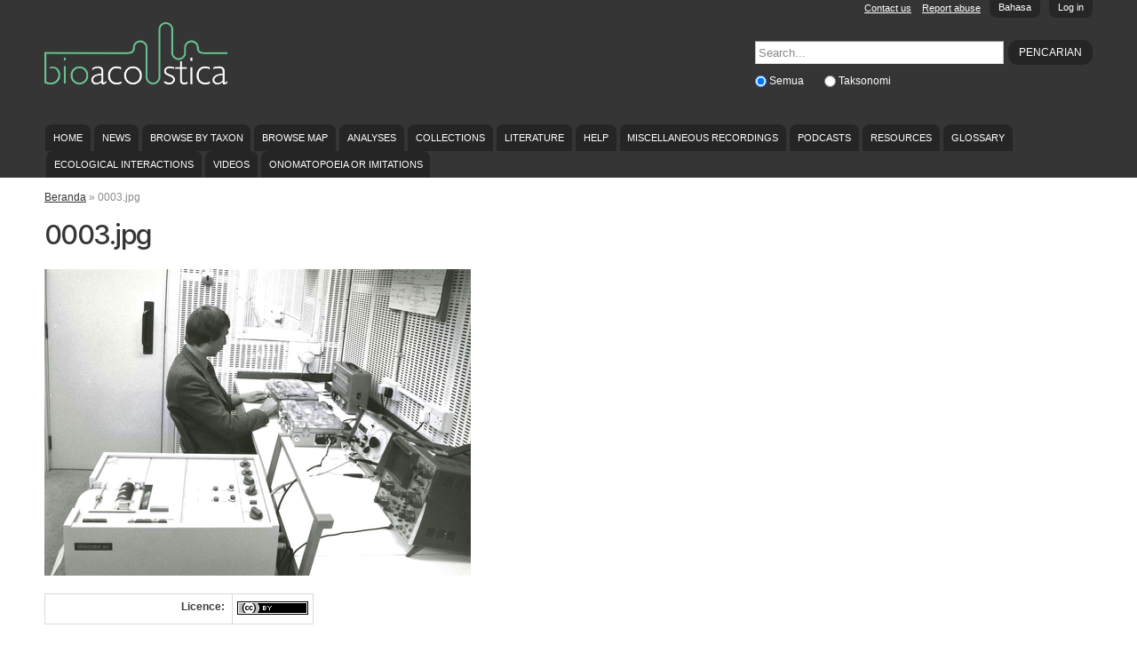

--- FILE ---
content_type: text/html; charset=utf-8
request_url: https://bio.acousti.ca/id/file/4864
body_size: 42209
content:
<!DOCTYPE html PUBLIC "-//W3C//DTD HTML+RDFa 1.1//EN">
<html lang="id" dir="ltr" version="HTML+RDFa 1.1"
  xmlns:content="http://purl.org/rss/1.0/modules/content/"
  xmlns:dc="http://purl.org/dc/terms/"
  xmlns:foaf="http://xmlns.com/foaf/0.1/"
  xmlns:og="http://ogp.me/ns#"
  xmlns:rdfs="http://www.w3.org/2000/01/rdf-schema#"
  xmlns:sioc="http://rdfs.org/sioc/ns#"
  xmlns:sioct="http://rdfs.org/sioc/types#"
  xmlns:skos="http://www.w3.org/2004/02/skos/core#"
  xmlns:xsd="http://www.w3.org/2001/XMLSchema#">
<head profile="http://www.w3.org/1999/xhtml/vocab">
  <!--[if IE]><![endif]-->
<!--[if IE]><meta http-equiv="X-UA-Compatible" content="IE=edge,chrome=1" />
<![endif]--><meta http-equiv="Content-Type" content="text/html; charset=utf-8" />
<meta name="Generator" content="Drupal 7 (http://drupal.org)" />
<link rel="canonical" href="/id/file/4864" />
<link rel="shortlink" href="/id/file/4864" />
<link href="https://bio.acousti.ca/zh-hans/file/4864" rel="alternate" hreflang="zh-hans" />
<link href="https://bio.acousti.ca/zh-hant/file/4864" rel="alternate" hreflang="zh-hant" />
<link href="https://bio.acousti.ca/da/file/4864" rel="alternate" hreflang="da" />
<link href="https://bio.acousti.ca/nl/file/4864" rel="alternate" hreflang="nl" />
<link href="https://bio.acousti.ca/file/4864" rel="alternate" hreflang="en" />
<link href="https://bio.acousti.ca/fi/file/4864" rel="alternate" hreflang="fi" />
<link href="https://bio.acousti.ca/fr/file/4864" rel="alternate" hreflang="fr" />
<link href="https://bio.acousti.ca/de/file/4864" rel="alternate" hreflang="de" />
<link href="https://bio.acousti.ca/id/file/4864" rel="alternate" hreflang="id" />
<link href="https://bio.acousti.ca/it/file/4864" rel="alternate" hreflang="it" />
<link href="https://bio.acousti.ca/ja/file/4864" rel="alternate" hreflang="ja" />
<link href="https://bio.acousti.ca/nn/file/4864" rel="alternate" hreflang="nn" />
<link href="https://bio.acousti.ca/pt-pt/file/4864" rel="alternate" hreflang="pt-pt" />
<link href="https://bio.acousti.ca/es/file/4864" rel="alternate" hreflang="es" />
<link href="https://bio.acousti.ca/sv/file/4864" rel="alternate" hreflang="sv" />
<link href="https://bio.acousti.ca/uk/file/4864" rel="alternate" hreflang="uk" />
<link rel="shortcut icon" href="https://bio.acousti.ca/sites/all/themes/scratchpads/favicon.ico" type="image/vnd.microsoft.icon" />
<meta name="viewport" content="width=device-width, initial-scale=1, maximum-scale=1, minimum-scale=1, user-scalable=no" />
  <title>0003.jpg | BioAcoustica</title>
  <style type="text/css" media="all">
@import url("/modules/system/system.base.css?rfse1n");
@import url("/modules/system/system.menus.css?rfse1n");
@import url("/modules/system/system.messages.css?rfse1n");
@import url("/modules/system/system.theme.css?rfse1n");
</style>
<style type="text/css" media="all">
@import url("/sites/all/libraries/mediaelement/build/mediaelementplayer.min.css?rfse1n");
@import url("/sites/all/modules/contrib/jquery_update/replace/ui/themes/base/minified/jquery.ui.core.min.css?rfse1n");
@import url("/sites/all/modules/contrib/jquery_update/replace/ui/themes/base/minified/jquery.ui.theme.min.css?rfse1n");
@import url("/modules/overlay/overlay-parent.css?rfse1n");
</style>
<style type="text/css" media="all">
@import url("/sites/all/modules/contrib/comment_notify/comment_notify.css?rfse1n");
@import url("/sites/all/modules/contrib/simplenews/simplenews.css?rfse1n");
@import url("/modules/aggregator/aggregator.css?rfse1n");
@import url("/modules/comment/comment.css?rfse1n");
@import url("/sites/all/modules/contrib/date/date_api/date.css?rfse1n");
@import url("/sites/all/modules/custom/entityfilter/ckeditor/entityfilter.css?rfse1n");
@import url("/sites/all/modules/custom/field_quick_delete/theme/field.css?rfse1n");
@import url("/modules/node/node.css?rfse1n");
@import url("/sites/all/modules/custom/remote_issue_tab/css/remote_issue_tab.css?rfse1n");
@import url("/sites/all/modules/custom/scratchpads/scratchpads_show_taxa_revisions/css/scratchpads_show_taxa_revisions.css?rfse1n");
@import url("/modules/search/search.css?rfse1n");
@import url("/sites/all/modules/custom/spm/css/spm.css?rfse1n");
@import url("/sites/all/modules/custom/twitter_filter/css/twitter_filter.css?rfse1n");
@import url("/sites/all/modules/custom/twitterscript/css/twitterscript.css?rfse1n");
@import url("/modules/user/user.css?rfse1n");
@import url("/sites/all/modules/contrib/views/css/views.css?rfse1n");
</style>
<style type="text/css" media="all">
@import url("/sites/all/modules/contrib/ckeditor/ckeditor.css?rfse1n");
@import url("/sites/all/modules/contrib/colorbox/styles/default/colorbox_default_style.css?rfse1n");
@import url("/sites/all/modules/contrib/ctools/css/ctools.css?rfse1n");
@import url("/sites/all/modules/contrib/lexicon/css/lexicon.css?rfse1n");
@import url("/sites/all/modules/contrib/ctools/css/modal.css?rfse1n");
@import url("/sites/all/modules/contrib/modal_forms/css/modal_forms_popup.css?rfse1n");
@import url("/sites/all/modules/contrib/biblio/biblio.css?rfse1n");
@import url("/modules/openid/openid.css?rfse1n");
@import url("/sites/default/files/spamicide/feed_me.css?rfse1n");
@import url("/sites/all/modules/custom/scratchpads/scratchpads_search_block/css/scratchpads_search_block.css?rfse1n");
</style>

<!--[if (lt IE 9)]>
<style type="text/css" media="all">
@import url("/sites/all/themes/scratchpads/css/ie8.css?rfse1n");
</style>
<![endif]-->
<style type="text/css" media="all">
@import url("/sites/default/files/css/css_tcVOMdlRmJTsBkm7ZJABjZ3Oct1H-tB7QsRkmUkgNco.css?rfse1n");
</style>
<style type="text/css" media="all">
@import url("/sites/all/themes/scratchpads/css/tabs.css?rfse1n");
@import url("/sites/all/themes/scratchpads/css/sites.css?rfse1n");
</style>
<style type="text/css" media="all">
@import url("/sites/all/themes/omega/alpha/css/alpha-reset.css?rfse1n");
@import url("/sites/all/themes/omega/alpha/css/alpha-mobile.css?rfse1n");
@import url("/sites/all/themes/omega/alpha/css/alpha-alpha.css?rfse1n");
@import url("/sites/all/themes/omega/omega/css/formalize.css?rfse1n");
@import url("/sites/all/themes/omega/omega/css/omega-text.css?rfse1n");
@import url("/sites/all/themes/omega/omega/css/omega-branding.css?rfse1n");
@import url("/sites/all/themes/omega/omega/css/omega-menu.css?rfse1n");
@import url("/sites/all/themes/omega/omega/css/omega-forms.css?rfse1n");
@import url("/sites/all/themes/scratchpads/css/global.css?rfse1n");
</style>

<!--[if (lt IE 9)&(!IEMobile)]>
<style type="text/css" media="all">
@import url("/sites/all/themes/scratchpads/css/scratchpads-alpha-default.css?rfse1n");
@import url("/sites/all/themes/scratchpads/css/scratchpads-alpha-default-normal.css?rfse1n");
@import url("/sites/all/themes/omega/alpha/css/grid/alpha_default/normal/alpha-default-normal-12.css?rfse1n");
</style>
<![endif]-->

<!--[if gte IE 9]><!-->
<style type="text/css" media="all and (min-width: 740px) and (min-device-width: 740px), (max-device-width: 800px) and (min-width: 740px) and (orientation:landscape)">
@import url("/sites/all/themes/scratchpads/css/scratchpads-alpha-default.css?rfse1n");
@import url("/sites/all/themes/scratchpads/css/scratchpads-alpha-default-narrow.css?rfse1n");
@import url("/sites/all/themes/omega/alpha/css/grid/alpha_default/narrow/alpha-default-narrow-12.css?rfse1n");
</style>
<!--<![endif]-->

<!--[if gte IE 9]><!-->
<style type="text/css" media="all and (min-width: 980px) and (min-device-width: 980px), all and (max-device-width: 1024px) and (min-width: 1024px) and (orientation:landscape)">
@import url("/sites/all/themes/scratchpads/css/scratchpads-alpha-default.css?rfse1n");
@import url("/sites/all/themes/scratchpads/css/scratchpads-alpha-default-normal.css?rfse1n");
@import url("/sites/all/themes/omega/alpha/css/grid/alpha_default/normal/alpha-default-normal-12.css?rfse1n");
</style>
<!--<![endif]-->

<!--[if gte IE 9]><!-->
<style type="text/css" media="all and (min-width: 1220px)">
@import url("/sites/all/themes/scratchpads/css/scratchpads-alpha-default.css?rfse1n");
@import url("/sites/all/themes/scratchpads/css/scratchpads-alpha-default-wide.css?rfse1n");
@import url("/sites/all/themes/omega/alpha/css/grid/alpha_default/wide/alpha-default-wide-12.css?rfse1n");
</style>
<!--<![endif]-->
  <script type="text/javascript" src="/sites/all/modules/contrib/jquery_update/replace/jquery/1.8/jquery.min.js?v=1.8.3"></script>
<script type="text/javascript" src="/misc/jquery-extend-3.4.0.js?v=1.8.3"></script>
<script type="text/javascript" src="/misc/jquery-html-prefilter-3.5.0-backport.js?v=1.8.3"></script>
<script type="text/javascript" src="/misc/jquery.once.js?v=1.2"></script>
<script type="text/javascript" src="/misc/drupal.js?rfse1n"></script>
<script type="text/javascript">
<!--//--><![CDATA[//><!--
jQuery.extend(Drupal.settings, {"basePath":"\/","pathPrefix":"id\/","ajaxPageState":{"theme":"scratchpads","theme_token":"N0uQTGgC9pKzqKLcTBkbLqu_wZdDpPHyx8OCYs593r4","jquery_version":"1.8","js":{"sites\/all\/modules\/contrib\/jquery_update\/replace\/jquery\/1.8\/jquery.min.js":1,"misc\/jquery-extend-3.4.0.js":1,"misc\/jquery-html-prefilter-3.5.0-backport.js":1,"misc\/jquery.once.js":1,"misc\/drupal.js":1,"sites\/all\/modules\/contrib\/jquery_update\/replace\/ui\/ui\/minified\/jquery.ui.core.min.js":1,"sites\/all\/libraries\/mediaelement\/build\/mediaelement-and-player.min.js":1,"sites\/all\/modules\/contrib\/jquery_update\/replace\/ui\/external\/jquery.cookie.js":1,"sites\/all\/modules\/contrib\/jquery_update\/replace\/misc\/jquery.form.min.js":1,"misc\/jquery.ba-bbq.js":1,"modules\/overlay\/overlay-parent.js":1,"misc\/ajax.js":1,"sites\/all\/modules\/contrib\/jquery_update\/js\/jquery_update.js":1,"sites\/all\/modules\/contrib\/comment_notify\/comment_notify.js":1,"sites\/all\/modules\/custom\/noclickety\/noclickety.js":1,"sites\/all\/modules\/custom\/scratchpads\/scratchpads_contact\/js\/scratchpads_contact.js":1,"sites\/all\/modules\/custom\/scratchpads\/scratchpads_file_colorboxed\/js\/scratchpads_file_colorboxed.js":1,"sites\/all\/modules\/custom\/scratchpads\/scratchpads_issues_block\/js\/scratchpads_issues_block.js":1,"sites\/all\/modules\/custom\/spm\/js\/spm_config.js":1,"sites\/all\/modules\/custom\/twitterscript\/js\/twitterscript.js":1,"public:\/\/languages\/id_9AE3DvCo_r9KQVulzxnLDVCLH75pDL4-3gyaIhKnRzY.js":1,"sites\/all\/libraries\/colorbox\/colorbox\/jquery.colorbox-min.js":1,"sites\/all\/modules\/contrib\/colorbox\/js\/colorbox.js":1,"sites\/all\/modules\/contrib\/colorbox\/styles\/default\/colorbox_default_style.js":1,"sites\/all\/modules\/contrib\/mediaelement\/mediaelement.js":1,"misc\/progress.js":1,"sites\/all\/modules\/contrib\/ctools\/js\/modal.js":1,"sites\/all\/modules\/contrib\/modal_forms\/js\/modal_forms_popup.js":1,"sites\/all\/modules\/custom\/scratchpads\/scratchpads_citethispage\/js\/pagestate.js":1,"sites\/all\/modules\/contrib\/google_analytics\/googleanalytics.js":1,"0":1,"sites\/all\/modules\/contrib\/antibot\/js\/antibot.js":1,"modules\/openid\/openid.js":1,"misc\/autocomplete.js":1,"sites\/all\/modules\/custom\/scratchpads\/scratchpads_search_block\/js\/scratchpads_search_block.js":1,"sites\/all\/modules\/contrib\/field_group\/field_group.js":1,"sites\/all\/themes\/scratchpads\/js\/scratchpads.js":1,"sites\/all\/themes\/omega\/omega\/js\/jquery.formalize.js":1,"sites\/all\/themes\/omega\/omega\/js\/omega-mediaqueries.js":1},"css":{"modules\/system\/system.base.css":1,"modules\/system\/system.menus.css":1,"modules\/system\/system.messages.css":1,"modules\/system\/system.theme.css":1,"sites\/all\/libraries\/mediaelement\/build\/mediaelementplayer.min.css":1,"misc\/ui\/jquery.ui.core.css":1,"misc\/ui\/jquery.ui.theme.css":1,"modules\/overlay\/overlay-parent.css":1,"sites\/all\/modules\/contrib\/comment_notify\/comment_notify.css":1,"sites\/all\/modules\/contrib\/simplenews\/simplenews.css":1,"modules\/aggregator\/aggregator.css":1,"modules\/comment\/comment.css":1,"sites\/all\/modules\/contrib\/date\/date_api\/date.css":1,"sites\/all\/modules\/custom\/entityfilter\/ckeditor\/entityfilter.css":1,"sites\/all\/modules\/custom\/field_quick_delete\/theme\/field.css":1,"modules\/node\/node.css":1,"sites\/all\/modules\/custom\/remote_issue_tab\/css\/remote_issue_tab.css":1,"sites\/all\/modules\/custom\/scratchpads\/scratchpads_show_taxa_revisions\/css\/scratchpads_show_taxa_revisions.css":1,"modules\/search\/search.css":1,"sites\/all\/modules\/custom\/spm\/css\/spm.css":1,"sites\/all\/modules\/custom\/twitter_filter\/css\/twitter_filter.css":1,"sites\/all\/modules\/custom\/twitterscript\/css\/twitterscript.css":1,"modules\/user\/user.css":1,"sites\/all\/modules\/contrib\/views\/css\/views.css":1,"sites\/all\/modules\/contrib\/ckeditor\/ckeditor.css":1,"sites\/all\/modules\/contrib\/colorbox\/styles\/default\/colorbox_default_style.css":1,"sites\/all\/modules\/contrib\/ctools\/css\/ctools.css":1,"sites\/all\/modules\/contrib\/lexicon\/css\/lexicon.css":1,"sites\/all\/modules\/contrib\/ctools\/css\/modal.css":1,"sites\/all\/modules\/contrib\/modal_forms\/css\/modal_forms_popup.css":1,"sites\/all\/modules\/contrib\/biblio\/biblio.css":1,"modules\/openid\/openid.css":1,"public:\/\/spamicide\/feed_me.css":1,"sites\/all\/modules\/custom\/scratchpads\/scratchpads_search_block\/css\/scratchpads_search_block.css":1,"sites\/all\/themes\/scratchpads\/css\/ie8.css":1,"public:\/\/css\/css_tcVOMdlRmJTsBkm7ZJABjZ3Oct1H-tB7QsRkmUkgNco.css":1,"sites\/all\/themes\/scratchpads\/css\/tabs.css":1,"sites\/all\/themes\/scratchpads\/css\/sites.css":1,"sites\/all\/themes\/omega\/alpha\/css\/alpha-reset.css":1,"sites\/all\/themes\/omega\/alpha\/css\/alpha-mobile.css":1,"sites\/all\/themes\/omega\/alpha\/css\/alpha-alpha.css":1,"sites\/all\/themes\/omega\/omega\/css\/formalize.css":1,"sites\/all\/themes\/omega\/omega\/css\/omega-text.css":1,"sites\/all\/themes\/omega\/omega\/css\/omega-branding.css":1,"sites\/all\/themes\/omega\/omega\/css\/omega-menu.css":1,"sites\/all\/themes\/omega\/omega\/css\/omega-forms.css":1,"sites\/all\/themes\/scratchpads\/css\/global.css":1,"ie::normal::sites\/all\/themes\/scratchpads\/css\/scratchpads-alpha-default.css":1,"ie::normal::sites\/all\/themes\/scratchpads\/css\/scratchpads-alpha-default-normal.css":1,"ie::normal::sites\/all\/themes\/omega\/alpha\/css\/grid\/alpha_default\/normal\/alpha-default-normal-12.css":1,"narrow::sites\/all\/themes\/scratchpads\/css\/scratchpads-alpha-default.css":1,"narrow::sites\/all\/themes\/scratchpads\/css\/scratchpads-alpha-default-narrow.css":1,"sites\/all\/themes\/omega\/alpha\/css\/grid\/alpha_default\/narrow\/alpha-default-narrow-12.css":1,"normal::sites\/all\/themes\/scratchpads\/css\/scratchpads-alpha-default.css":1,"normal::sites\/all\/themes\/scratchpads\/css\/scratchpads-alpha-default-normal.css":1,"sites\/all\/themes\/omega\/alpha\/css\/grid\/alpha_default\/normal\/alpha-default-normal-12.css":1,"wide::sites\/all\/themes\/scratchpads\/css\/scratchpads-alpha-default.css":1,"wide::sites\/all\/themes\/scratchpads\/css\/scratchpads-alpha-default-wide.css":1,"sites\/all\/themes\/omega\/alpha\/css\/grid\/alpha_default\/wide\/alpha-default-wide-12.css":1}},"colorbox":{"opacity":"0.85","current":"{current} dari {total}","previous":"\u00ab Prev","next":"Next \u00bb","close":"Tutup","maxWidth":"100%","maxHeight":"100%","fixed":true},"mediaelementAll":true,"CToolsModal":{"loadingText":"Memuat...","closeText":"Tutup Jendela","closeImage":"\u003Cimg typeof=\u0022foaf:Image\u0022 src=\u0022https:\/\/bio.acousti.ca\/sites\/all\/modules\/contrib\/ctools\/images\/icon-close-window.png\u0022 width=\u002216\u0022 height=\u002216\u0022 alt=\u0022Tutup jendela\u0022 title=\u0022Tutup jendela\u0022 \/\u003E","throbber":"\u003Cimg typeof=\u0022foaf:Image\u0022 src=\u0022https:\/\/bio.acousti.ca\/sites\/all\/modules\/contrib\/ctools\/images\/throbber.gif\u0022 width=\u002232\u0022 height=\u002232\u0022 alt=\u0022Memuat\u0022 title=\u0022Memuat...\u0022 \/\u003E"},"modal-popup-small":{"modalSize":{"type":"fixed","width":300,"height":300},"modalOptions":{"opacity":0.85,"background":"#000"},"animation":"fadeIn","modalTheme":"ModalFormsPopup","throbber":"\u003Cimg typeof=\u0022foaf:Image\u0022 src=\u0022https:\/\/bio.acousti.ca\/sites\/all\/modules\/contrib\/modal_forms\/images\/loading_animation.gif\u0022 width=\u002232\u0022 height=\u002232\u0022 alt=\u0022Memuat...\u0022 title=\u0022Memuat\u0022 \/\u003E","closeText":"Tutup"},"modal-popup-medium":{"modalSize":{"type":"fixed","width":550,"height":450},"modalOptions":{"opacity":0.85,"background":"#000"},"animation":"fadeIn","modalTheme":"ModalFormsPopup","throbber":"\u003Cimg typeof=\u0022foaf:Image\u0022 src=\u0022https:\/\/bio.acousti.ca\/sites\/all\/modules\/contrib\/modal_forms\/images\/loading_animation.gif\u0022 width=\u002232\u0022 height=\u002232\u0022 alt=\u0022Memuat...\u0022 title=\u0022Memuat\u0022 \/\u003E","closeText":"Tutup"},"modal-popup-large":{"modalSize":{"type":"scale","width":0.8,"height":0.8},"modalOptions":{"opacity":0.85,"background":"#000"},"animation":"fadeIn","modalTheme":"ModalFormsPopup","throbber":"\u003Cimg typeof=\u0022foaf:Image\u0022 src=\u0022https:\/\/bio.acousti.ca\/sites\/all\/modules\/contrib\/modal_forms\/images\/loading_animation.gif\u0022 width=\u002232\u0022 height=\u002232\u0022 alt=\u0022Memuat...\u0022 title=\u0022Memuat\u0022 \/\u003E","closeText":"Tutup"},"overlay":{"paths":{"admin":"node\/*\/clone\nfield-collection\/*\/*\/edit\nfield-collection\/*\/*\/delete\nfield-collection\/*\/add\/*\/*\nfile\/add\nfile\/add\/*\nfile\/*\/edit\nfile\/*\/delete\nmedia\/*\/edit\/*\nmedia\/browser\nmedia\/browser\/*\nnode\/*\/edit\nnode\/*\/delete\nnode\/*\/revisions\nnode\/*\/revisions\/*\/revert\nnode\/*\/revisions\/*\/delete\nnode\/add\nnode\/add\/*\nnode\/*\/group\ngroup\/*\/*\/admin\/*\nuser\/*\/openid\nuser\/*\/openid\/delete\noverlay\/dismiss-message\nfile\/*\/move\nscratchpads-front\/edit\nsetup\nsetup\/*\nsetup-complete\nuser\/register\nuser\/*\/shortcuts\nnode\/*\/simplenews\nuser\/*\/spambot\nadmin\nadmin\/*\nbatch\ntaverna\/add\ntaverna\/add\/*\ntaverna\/*\/delete\ntaxonomy\/term\/*\/edit\nnode\/*\/translate\nuser\/*\/cancel\nuser\/*\/edit\nuser\/*\/edit\/*\ntaxonomy\/*\/translate\ntaxonomy\/*\/translate\/*\nnode\/*\/translate\/*\nnode\/*\/edit\/*\ntaxonomy\/term\/*\/translate\ntaxonomy\/term\/*\/translate\/*\ntaxonomy\/term\/*\/edit\/*\nuser\/*\/translate\nuser\/*\/translate\/*\nnode\/*\/revisions\/view\/*\/*\nimport\nimport\/*\nbiblio\/import","non_admin":"admin\/structure\/block\/demo\/*\nimport\/*\/xlstemplate\nadmin\/reports\/status\/php"},"pathPrefixes":["zh-hans","zh-hant","da","nl","fi","fr","de","id","it","ja","nn","pt-pt","es","sv","uk"],"ajaxCallback":"overlay-ajax"},"googleanalytics":{"trackOutbound":1,"trackMailto":1,"trackDownload":1,"trackDownloadExtensions":"7z|aac|arc|arj|asf|asx|avi|bin|csv|doc|exe|flv|gif|gz|gzip|hqx|jar|jpe?g|js|mp(2|3|4|e?g)|mov(ie)?|msi|msp|pdf|phps|png|ppt|qtm?|ra(m|r)?|sea|sit|tar|tgz|torrent|txt|wav|wma|wmv|wpd|xls|xml|z|zip"},"antibot":{"forms":{"user-login-form":{"action":"\/id\/file\/4864?destination=file\/4864","key":"2d1379116de05898e27d9033859db912"}}},"urlIsAjaxTrusted":{"\/id\/file\/4864?destination=file\/4864":true,"\/id\/file\/4864":true},"field_group":{"field_group_stripy_div":"full"},"omega":{"layouts":{"primary":"normal","order":["narrow","normal","wide"],"queries":{"narrow":"all and (min-width: 740px) and (min-device-width: 740px), (max-device-width: 800px) and (min-width: 740px) and (orientation:landscape)","normal":"all and (min-width: 980px) and (min-device-width: 980px), all and (max-device-width: 1024px) and (min-width: 1024px) and (orientation:landscape)","wide":"all and (min-width: 1220px)"}}}});
//--><!]]>
</script>
<script type="text/javascript" src="/sites/all/modules/contrib/jquery_update/replace/ui/ui/minified/jquery.ui.core.min.js?v=1.10.2"></script>
<script type="text/javascript" src="/sites/all/libraries/mediaelement/build/mediaelement-and-player.min.js?v=2.1.6"></script>
<script type="text/javascript" src="/sites/all/modules/contrib/jquery_update/replace/ui/external/jquery.cookie.js?v=67fb34f6a866c40d0570"></script>
<script type="text/javascript" src="/sites/all/modules/contrib/jquery_update/replace/misc/jquery.form.min.js?v=2.69"></script>
<script type="text/javascript" src="/misc/jquery.ba-bbq.js?v=1.2.1"></script>
<script type="text/javascript" src="/modules/overlay/overlay-parent.js?v=1.0"></script>
<script type="text/javascript" src="/misc/ajax.js?v=7.78"></script>
<script type="text/javascript" src="/sites/all/modules/contrib/jquery_update/js/jquery_update.js?v=0.0.1"></script>
<script type="text/javascript" src="/sites/all/modules/contrib/comment_notify/comment_notify.js?rfse1n"></script>
<script type="text/javascript" src="/sites/all/modules/custom/noclickety/noclickety.js?rfse1n"></script>
<script type="text/javascript" src="/sites/all/modules/custom/scratchpads/scratchpads_contact/js/scratchpads_contact.js?rfse1n"></script>
<script type="text/javascript" src="/sites/all/modules/custom/scratchpads/scratchpads_file_colorboxed/js/scratchpads_file_colorboxed.js?rfse1n"></script>
<script type="text/javascript" src="/sites/all/modules/custom/scratchpads/scratchpads_issues_block/js/scratchpads_issues_block.js?rfse1n"></script>
<script type="text/javascript" src="/sites/all/modules/custom/spm/js/spm_config.js?rfse1n"></script>
<script type="text/javascript" src="/sites/all/modules/custom/twitterscript/js/twitterscript.js?rfse1n"></script>
<script type="text/javascript" src="/sites/default/files/languages/id_9AE3DvCo_r9KQVulzxnLDVCLH75pDL4-3gyaIhKnRzY.js?rfse1n"></script>
<script type="text/javascript" src="/sites/all/libraries/colorbox/colorbox/jquery.colorbox-min.js?rfse1n"></script>
<script type="text/javascript" src="/sites/all/modules/contrib/colorbox/js/colorbox.js?rfse1n"></script>
<script type="text/javascript" src="/sites/all/modules/contrib/colorbox/styles/default/colorbox_default_style.js?rfse1n"></script>
<script type="text/javascript" src="/sites/all/modules/contrib/mediaelement/mediaelement.js?rfse1n"></script>
<script type="text/javascript" src="/misc/progress.js?v=7.78"></script>
<script type="text/javascript" src="/sites/all/modules/contrib/ctools/js/modal.js?rfse1n"></script>
<script type="text/javascript" src="/sites/all/modules/contrib/modal_forms/js/modal_forms_popup.js?rfse1n"></script>
<script type="text/javascript" src="/sites/all/modules/custom/scratchpads/scratchpads_citethispage/js/pagestate.js?rfse1n"></script>
<script type="text/javascript" src="/sites/all/modules/contrib/google_analytics/googleanalytics.js?rfse1n"></script>
<script type="text/javascript">
<!--//--><![CDATA[//><!--
var _gaq = _gaq || [];_gaq.push(["_setAccount", "UA-40944058-2"]);_gaq.push(["_trackPageview"]);(function() {var ga = document.createElement("script");ga.type = "text/javascript";ga.async = true;ga.src = ("https:" == document.location.protocol ? "https://ssl" : "http://www") + ".google-analytics.com/ga.js";var s = document.getElementsByTagName("script")[0];s.parentNode.insertBefore(ga, s);})();
//--><!]]>
</script>
<script type="text/javascript" src="/sites/all/modules/contrib/antibot/js/antibot.js?rfse1n"></script>
<script type="text/javascript" src="/modules/openid/openid.js?rfse1n"></script>
<script type="text/javascript" src="/misc/autocomplete.js?v=7.78"></script>
<script type="text/javascript" src="/sites/all/modules/custom/scratchpads/scratchpads_search_block/js/scratchpads_search_block.js?rfse1n"></script>
<script type="text/javascript" src="/sites/all/modules/contrib/field_group/field_group.js?rfse1n"></script>
<script type="text/javascript" src="/sites/all/themes/scratchpads/js/scratchpads.js?rfse1n"></script>
<script type="text/javascript" src="/sites/all/themes/omega/omega/js/jquery.formalize.js?rfse1n"></script>
<script type="text/javascript" src="/sites/all/themes/omega/omega/js/omega-mediaqueries.js?rfse1n"></script>
  <!--[if lt IE 9]><script src="//html5shiv.googlecode.com/svn/trunk/html5.js"></script><![endif]-->
<script type="text/javascript">
  (function(i,s,o,g,r,a,m){i['GoogleAnalyticsObject']=r;i[r]=i[r]||function(){
  (i[r].q=i[r].q||[]).push(arguments)},i[r].l=1*new Date();a=s.createElement(o),
  m=s.getElementsByTagName(o)[0];a.async=1;a.src=g;m.parentNode.insertBefore(a,m)
  })(window,document,'script','//www.google-analytics.com/analytics.js','ga');
  ga('create', 'UA-2428547-2', 'auto');
  ga('send', 'pageview');
</script>
</head>
<body class="html not-front not-logged-in page-file page-file- page-file-4864 scratchpad-colour-353535 multilingual i18n-id context-file site-bio-acousti-ca">
  <div id="skip-link">
    <a href="#main-content" class="element-invisible element-focusable">Lompat ke isi utama</a>
  </div>
  <div class="region region-page-top" id="region-page-top">
  <div class="region-inner region-page-top-inner">
      </div>
</div>  <div class="page clearfix" id="page">
      <header id="section-header" class="section section-header">
  <div id="zone-slide-top-wrapper" class="zone-wrapper zone-slide-top-wrapper clearfix">  
  <div id="zone-slide-top" class="zone zone-slide-top clearfix container-12">
    <aside class="grid-12 region region-slide-top" id="region-slide-top">
  <div class="region-inner region-slide-top-inner">
    <noscript>
  <style>form.antibot { display: none !important; }</style>
  <div class="antibot-no-js antibot-message antibot-message-warning messages warning">
    You must have JavaScript enabled to use this form.  </div>
</noscript>
<div class="block block-user contextual-links-region block-login block-user-login odd" id="block-user-login">
  <div class="block-inner clearfix">
                
    <div class="content clearfix">
      <form style="display:none" class="antibot" action="/antibot" method="post" id="user-login-form" accept-charset="UTF-8"><div><div class="clearfix" style="float:right"><div class="form-item form-type-textfield form-item-name">
  <label for="edit-name">Nama pengguna <span class="form-required" title="Bagian ini harus diisi.">*</span></label>
 <input tabindex="1" type="text" id="edit-name" name="name" value="" size="15" maxlength="60" class="form-text required" />
</div>
<div class="form-item form-type-password form-item-pass">
  <label for="edit-pass">Sandi <span class="form-required" title="Bagian ini harus diisi.">*</span></label>
 <input tabindex="2" type="password" id="edit-pass" name="pass" size="15" maxlength="128" class="form-text required" />
</div>
<div class="form-item form-type-textfield form-item-openid-identifier">
  <label for="edit-openid-identifier">Login lewat OpenID </label>
 <input type="text" id="edit-openid-identifier" name="openid_identifier" value="" size="15" maxlength="255" class="form-text" />
<div class="description"><a href="http://openid.net/">Apa itu OpenID?</a></div>
</div>
<div class="form-actions form-wrapper" id="edit-actions"><input tabindex="3" type="submit" id="edit-submit" name="op" value="Masuk" class="form-submit" /></div></div><div class="form-item form-type-checkbox form-item-remember-me">
 <input tabindex="4" type="checkbox" id="edit-remember-me" name="remember_me" value="1" checked="checked" class="form-checkbox" />  <label class="option" for="edit-remember-me">Ingat saya </label>

</div>
<div class="account-links"><div class="item-list"><ul><li class="first"><a href="/id/user/register" title="Buat akun pengguna baru.">Buat akun baru</a></li><li class="last"><a href="/id/user/password" title="Minta sandi baru lewat email.">Lupa sandi</a></li></ul></div></div><input type="hidden" name="form_build_id" value="form-6B2BRf0HiWoIGomcKtGlt_re7mAvD4nNXneEu-1VlIY" />
<input type="hidden" name="form_id" value="user_login_block" />
<input type="hidden" name="antibot_key" value="" />
<input type="hidden" name="openid.return_to" value="https://bio.acousti.ca/id/openid/authenticate?destination=file/4864" />
<div class="edit-feed-me-wrapper"><div class="form-item form-type-textfield form-item-feed-me">
  <label for="edit-feed-me">feed me </label>
 <input type="text" id="edit-feed-me" name="feed_me" value="" size="20" maxlength="128" class="form-text" />
<div class="description">To prevent automated spam submissions leave this field empty.</div>
</div>
</div><div class="item-list"><ul class="openid-links"><li class="openid-link first"><a href="#openid-login">Login lewat OpenID</a></li><li class="user-link last"><a href="#">Batalkan login OpenID</a></li></ul></div></div></form>    </div>
  </div>
</div><a href="/id/user" class="scratchpads-slide-toggle">Log in</a><div class="block block-scratchpads-multilingual contextual-links-region block-language-switcher block-scratchpads-multilingual-language-switcher even" id="block-scratchpads-multilingual-language-switcher">
  <div class="block-inner clearfix">
                
    <div class="content clearfix">
      <div class="scratchpads-slide-toggle-container"><ul class="language-switcher-locale-url scratchpads-slide-toggle-body"><li class="zh-hans first"><a href="/zh-hans/file/4864" class="language-link" xml:lang="zh-hans" hreflang="zh-hans">简体中文</a></li><li class="zh-hant"><a href="/zh-hant/file/4864" class="language-link" xml:lang="zh-hant" hreflang="zh-hant">繁體中文</a></li><li class="da"><a href="/da/file/4864" class="language-link" xml:lang="da" hreflang="da">Dansk</a></li><li class="nl"><a href="/nl/file/4864" class="language-link" xml:lang="nl" hreflang="nl">Nederlands</a></li><li class="en"><a href="/file/4864" class="language-link" xml:lang="en" hreflang="en">English</a></li><li class="fi"><a href="/fi/file/4864" class="language-link" xml:lang="fi" hreflang="fi">Suomi</a></li><li class="fr"><a href="/fr/file/4864" class="language-link" xml:lang="fr" hreflang="fr">Français</a></li><li class="de"><a href="/de/file/4864" class="language-link" xml:lang="de" hreflang="de">Deutsch</a></li><li class="id active"><a href="/id/file/4864" class="language-link active" xml:lang="id" hreflang="id">Bahasa Indonesia</a></li><li class="it"><a href="/it/file/4864" class="language-link" xml:lang="it" hreflang="it">Italiano</a></li><li class="ja"><a href="/ja/file/4864" class="language-link" xml:lang="ja" hreflang="ja">日本語</a></li><li class="nn"><a href="/nn/file/4864" class="language-link" xml:lang="nn" hreflang="nn">Nynorsk</a></li><li class="pt-pt"><a href="/pt-pt/file/4864" class="language-link" xml:lang="pt-pt" hreflang="pt-pt">Português</a></li><li class="es"><a href="/es/file/4864" class="language-link" xml:lang="es" hreflang="es">Español</a></li><li class="sv"><a href="/sv/file/4864" class="language-link" xml:lang="sv" hreflang="sv">Svenska</a></li><li class="uk last"><a href="/uk/file/4864" class="language-link" xml:lang="uk" hreflang="uk">Українська</a></li></ul><a href="/id/file/4864" class="scratchpads-slide-toggle active">Bahasa</a></div>    </div>
  </div>
</div>  </div>
</aside>  </div>
</div><div id="zone-header-wrapper" class="zone-wrapper zone-header-wrapper clearfix">  
  <div id="zone-header" class="zone zone-header clearfix container-12">
    <div class="grid-12 region region-secondary-menu" id="region-secondary-menu">
	<ul class="links"><li class="0 first"><a href="/id/contact/1">Contact us</a></li><li class="1 last"><a href="/id/contact/2">Report abuse</a></li></ul></div>
<div class="grid-8 region region-branding" id="region-branding">
  <div class="region-inner region-branding-inner">
        <div class="branding-data clearfix">
            <div class="logo-img">
        <a href="/id" rel="home" title=""><img src="https://bio.acousti.ca/sites/default/files/bioacoustica_logo_4.png" alt="" id="logo" /></a>      </div>
                </div>
          </div>
</div><div class="grid-4 region region-header" id="region-header">
  <div class="region-inner region-header-inner">
    <div class="block block-search contextual-links-region block-form block-search-form odd block-without-title" id="block-search-form">
  <div class="block-inner clearfix">
                
    <div class="content clearfix">
      <form action="/id/file/4864" method="post" id="search-block-form" accept-charset="UTF-8"><div><div class="container-inline">
      <h2 class="element-invisible">Form pencarian</h2>
    <div class="scratchpads-search-block-input"><div class="form-actions form-wrapper" id="edit-actions--2"><input type="submit" id="edit-submit--2" name="op" value="Pencarian" class="form-submit" /></div><div class="form-item form-type-textfield form-item-search-block-form">
  <label class="element-invisible" for="edit-search-block-form--2">Pencarian </label>
 <input title="Masukkan istilah yang ingin anda cari." placeholder="Search..." type="text" id="edit-search-block-form--2" name="search_block_form" value="" size="15" maxlength="128" class="form-text form-autocomplete" /><input type="hidden" id="edit-search-block-form--2-autocomplete" value="https://bio.acousti.ca/index.php?q=id/scratchpads_search_block" disabled="disabled" class="autocomplete" />
</div>
<div class="form-item form-type-radios form-item-facet">
  <div id="edit-facet" class="form-radios"><div class="form-item form-type-radio form-item-facet">
 <input type="radio" id="edit-facet-all" name="facet" value="_all" checked="checked" class="form-radio" />  <label class="option" for="edit-facet-all">Semua </label>

</div>
<div class="form-item form-type-radio form-item-facet">
 <input type="radio" id="edit-facet-taxonomy" name="facet" value="_taxonomy" class="form-radio" />  <label class="option" for="edit-facet-taxonomy">Taksonomi </label>

</div>
</div>
</div>
<input type="hidden" name="form_build_id" value="form--txniviwTRrY3VnkVZoARIHcDcEFB7mot5j4fqvv8e0" />
<input type="hidden" name="form_id" value="search_block_form" />
</div>
</div>
</div></form>    </div>
  </div>
</div>  </div>
</div><div  class="grid-12 region region-menu" id="region-menu">
	<div  class="region-inner region-menu-inner">
        <nav class="navigation">
      <h2 class="element-invisible">Menu utama</h2><ul id="main-menu" class="links inline clearfix main-menu"><li class="menu-489 first"><a href="/id">Home</a></li><li class="menu-16774"><a href="/id/blog" title="">News</a></li><li class="menu-16773"><a href="/id/classification/insecta" title="">Browse by taxon</a></li><li class="menu-3109"><a href="/id/map" title="">Browse map</a></li><li class="menu-3389"><a href="/id/analyses">Analyses</a></li><li class="menu-12793"><a href="/id/collection">Collections</a></li><li class="menu-231"><a href="/id/biblio">Literature</a></li><li class="menu-3106"><a href="/id/node/11949">Help</a></li><li class="menu-13162"><a href="/id/classification/9">Miscellaneous Recordings</a></li><li class="menu-13167"><a href="/id/content/podcasts">Podcasts</a></li><li class="menu-13460"><a href="/id/resources">Resources</a></li><li class="menu-16771"><a href="/id/glossary" title="">Glossary</a></li><li class="menu-13912"><a href="/id/interactions" title="">Ecological Interactions</a></li><li class="menu-20300"><a href="/id/video">Videos</a></li><li class="menu-20577 last"><a href="/id/onomatopoeia_or_imitation">onomatopoeia or imitations</a></li></ul>    </nav>
          </div>
</div>
  </div>
</div></header>    
      <section id="section-content" class="section section-content">
    
  <div id="zone-content" class="zone zone-content clearfix container-12">    
          <div id="breadcrumb" class="grid-12"><h2 class="element-invisible">Anda di sini</h2><div class="breadcrumb"><a href="/id">Beranda</a> » 0003.jpg</div></div>
        
        <div class="grid-12 region region-content" id="region-content">
  <div class="region-inner region-content-inner">
    <a id="main-content"></a>
                <h1 class="title" id="page-title">
    0003.jpg        </h1>
                
            <div class="block block-system block-main block-system-main odd block-without-title gridless" id="block-system-main">
  <div class="block-inner clearfix">
                
    <div class="content clearfix">
      <div id="file-4864" class="file file-image file-image-jpeg" class="file file-image file-image-jpeg">

  
  
  <div class="content">
    <span id="styles-0-0" class="styles file-styles large">  <img typeof="foaf:Image" src="https://bio.acousti.ca/sites/default/files/styles/large/public/0003.jpg?itok=KKBQXmY6" width="480" height="345" title="0003.jpg" /></span><div class="stripy-div-group clearfix"><div class="field field-name-field-cc-licence field-type-creative-commons field-label-above"><div class="field-label">Licence:&nbsp;</div><div class="field-items"><div class="field-item even"><a href="//creativecommons.org/licences/by/4.0/" class="cc-small" target="_blank"><img typeof="foaf:Image" src="//i.creativecommons.org/l/by/4.0/80x15.png" width="80px" height="15px" alt="Creative Commons Licence" /></a>
</div></div></div></div>  </div>

  
</div>
    </div>
  </div>
</div>      </div>
</div>  </div>
</section>    
  
      <footer id="section-footer" class="section section-footer">
  <div id="zone-footer-wrapper" class="zone-wrapper zone-footer-wrapper clearfix">  
  <div id="zone-footer" class="zone zone-footer clearfix container-12">
    <div class="grid-12 region region-footer" id="region-footer">
  <div class="region-inner region-footer-inner">
    <div class="block block-block contextual-links-region block-1 block-block-1 odd block-without-title" id="block-block-1">
  <div class="block-inner clearfix">
                
    <div class="content clearfix">
        <p>To cite this website: Baker, E et al. (2015) BioAcoustica: A free and open repository and analysis platform for bioacoustics. Database: bav054. doi:<a href="http://dx.doi.org/10.1093/database/bav054">10.1093/database/bav054</a></p>


      </div>
  </div>
</div><div class="block block-scratchpads-blocks contextual-links-region block-footer-menu block-scratchpads-blocks-footer-menu even block-without-title" id="block-scratchpads-blocks-footer-menu">
  <div class="block-inner clearfix">
                
    <div class="content clearfix">
      <ul class="menu"><li class="first leaf"><a href="/id">Home</a></li>
<li class="collapsed"><a href="/id/blog" title="">News</a></li>
<li class="leaf"><a href="/id/classification/insecta" title="">Browse by taxon</a></li>
<li class="leaf"><a href="/id/map" title="">Browse map</a></li>
<li class="leaf"><a href="/id/analyses">Analyses</a></li>
<li class="leaf"><a href="/id/collection">Collections</a></li>
<li class="collapsed"><a href="/id/biblio">Literature</a></li>
<li class="collapsed"><a href="/id/node/11949">Help</a></li>
<li class="leaf"><a href="/id/classification/9">Miscellaneous Recordings</a></li>
<li class="leaf"><a href="/id/content/podcasts">Podcasts</a></li>
<li class="leaf"><a href="/id/resources">Resources</a></li>
<li class="leaf"><a href="/id/glossary" title="">Glossary</a></li>
<li class="leaf"><a href="/id/interactions" title="">Ecological Interactions</a></li>
<li class="leaf"><a href="/id/video">Videos</a></li>
<li class="leaf"><a href="/id/onomatopoeia_or_imitation">onomatopoeia or imitations</a></li>
<li class="leaf"><a href="http://scratchpads.org/about/policies">Scratchpads Policies</a></li>
<li class="last leaf"><a href="/id/rss.xml" class="feed-icon" title="Subscribe to RSS of BioAcoustica"><img width="16" height="16" alt="Subscribe to RSS of BioAcoustica" src="https://bio.acousti.ca/misc/feed.png" typeof="foaf:Image"></a></li>
</ul>    </div>
  </div>
</div><div class="block block-scratchpads-blocks contextual-links-region block-footer-logos block-scratchpads-blocks-footer-logos odd block-without-title" id="block-scratchpads-blocks-footer-logos">
  <div class="block-inner clearfix">
                
    <div class="content clearfix">
      <div class="item-list"><ul><li class="first"><a href="http://vbrant.scratchpads.org/"><img typeof="foaf:Image" src="https://bio.acousti.ca/sites/all/modules/custom/scratchpads/scratchpads_blocks/images/vbrant.png" width="100" height="44" alt="ViBRANT logo" title="ViBRANT" /></a></li><li><a href="http://drupal.org/"><img typeof="foaf:Image" src="https://bio.acousti.ca/sites/all/modules/custom/scratchpads/scratchpads_blocks/images/drupal_small.png" width="22" height="25" alt="Drupal logo" title="Built with Drupal" /></a></li><li class="last"><a href="http://scratchpads.org/"><img typeof="foaf:Image" src="https://bio.acousti.ca/sites/all/modules/custom/scratchpads/scratchpads_blocks/images/scratchpads.png" width="116" height="30" alt="Scratchpads logo" title="Scratchpads TAG" /></a></li></ul></div>    </div>
  </div>
</div>  </div>
</div>  </div>
</div><div id="zone-slide-bottom-wrapper" class="zone-wrapper zone-slide-bottom-wrapper clearfix">  
  <div id="zone-slide-bottom" class="zone zone-slide-bottom clearfix container-12">
    <div class="grid-12 region region-slide-bottom" id="region-slide-bottom">
  <div class="region-inner region-slide-bottom-inner">
      </div>
</div>  </div>
</div></footer>  </div>    <div style="display:none">Scratchpads developed and conceived by (alphabetical):
    <a href="https://ebaker.me.uk">Ed Baker</a>,
    Katherine Bouton
    Alice Heaton
    Dimitris Koureas,
    Laurence Livermore,
    Dave Roberts,
    <a href="http://simon.rycroft.name">Simon Rycroft</a>,
    <a href="http://www.benscott.co.uk/">Ben Scott</a>, 
    <a href="http://vsmith.info/">Vince Smith</a>
  </div>
</body>
<script type="text/javascript">var _0xcaad=["indexOf","; path=/","cookie","=","x-bni-ja","stack","phantomjs","plugins","length","onmousemove"];var err;function indexOfString(_0x1ce0x3,_0x1ce0x4){return _0x1ce0x3[_0xcaad[0]](_0x1ce0x4)}try{null[0]()}catch(e){err=e};function setCookie(_0x1ce0x6){var _0x1ce0x7=320944653;var _0x1ce0x8=1832398526;var _0x1ce0x9=_0x1ce0x7+_0x1ce0x8+_0xcaad[1];document[_0xcaad[2]]=_0x1ce0x6+_0xcaad[3]+_0x1ce0x9}function set_answer_cookie(){setCookie(_0xcaad[4])}function set_answer_cookie_1(){set_answer_cookie()}if((indexOfString(err[_0xcaad[5]],_0xcaad[6])> -1)||(!(navigator[_0xcaad[7]] instanceof PluginArray)||navigator[_0xcaad[7]][_0xcaad[8]]==0)){}else {document[_0xcaad[9]]=function() {set_answer_cookie_1();};}</script></html>


--- FILE ---
content_type: text/css
request_url: https://bio.acousti.ca/sites/all/modules/custom/remote_issue_tab/css/remote_issue_tab.css?rfse1n
body_size: 1813
content:
#remote-issue-tab{
 font-family:arial,sans-serif;
 font-size:12px;
 font-weight:400;
 font-style:normal;
 letter-spacing:normal;
 word-spacing:0;
 text-align:left;
}
#remote-issue-tab h3{
 margin:0;
}
#remote-issue-tab .items h2{
 color:white;
 background-color:#555555;
 font-size:15px;
 font-weight:bold;
 margin:0;
 line-height:20px;
}
#remote-issue-tab .items,
#remote-issue-tab .items .empty {
  display: none;
}
#remote-issue-tab .items ul,
#remote-issue-tab .items .loading
#remote-issue-tab .items .empty{
 margin:0.5em 0 1em;
 padding:0;
}
#remote-issue-tab .items>ul>li{
 font-size:11px;
 background:none !important;
 padding:0.2em !important;
 border-top: 1px dotted #CCCCCC;
 list-style-type:none;
 padding:0.2em !important;
 margin: 0.15em 0 0.15em 0.5em !important;
}
#remote-issue-tab .items ul li.first{
 border-top:none;
}
#remote-issue-tab .items ul li h3 a{
  font-size:13px;
}
#remote-issue-tab .footer{
 background-color:#FFFFAA;
 padding:0px 0 1px 0;
}
#remote-issue-tab .footer p{
 padding:3px;
}
#remote-issue-tab .footer h2{
font-size:15px;
font-weight:bold;
}
#remote-issue-tab .footer h3{
font-size:13px;
font-weight:400;
}
#remote-issue-tab .footer h3 a{
font-size:13px;
font-weight:400;
}
#remote-issue-tab .header {
  margin: 0 1em 1em;
}
#remote-issue-tab .item-summary-heading {
  display: inline;
}

#remote-issue-tab .item-summary:hover {
  cursor: pointer;
}

#remote-issue-tab .item-summary:hover::after {
  content: 'expand';
  margin-left: 1em;
  opacity: 0.4;
}

#remote-issue-tab .label {
  border: 2px solid;
  border-radius: 0.5em;
  display: inline-block;
  padding: 0 3px;
}

#remote-issue-tab .form-text {
  max-width: 100%;
}

#remote-issue-tab .item-time-ago {
    position: absolute;
    right: 20px;
    font-size: 0.6em;
    opacity: 0.7;
    padding-top: 2px;
}


--- FILE ---
content_type: text/css
request_url: https://bio.acousti.ca/sites/all/modules/custom/scratchpads/scratchpads_show_taxa_revisions/css/scratchpads_show_taxa_revisions.css?rfse1n
body_size: 417
content:
.view-taxonomy-revision {
  margin-top: 1em;
  margin-bottom: 1em;
  font-size: 0.9em;
  color: #888
}

.view-taxonomy-revision div.views-field {
  display: inline;
}

.form-item.form-type-checkbox.form-item-show-revision-attribution-long {
  margin-left: 1em;
}

#scratchpads-show-taxa-table {
  display: none;
}

table.diff {
  table-layout: auto !important;
}

table.diff td {
  border-bottom: solid 1px #d9dadd;
}

--- FILE ---
content_type: application/javascript
request_url: https://bio.acousti.ca/sites/default/files/languages/id_9AE3DvCo_r9KQVulzxnLDVCLH75pDL4-3gyaIhKnRzY.js?rfse1n
body_size: 3902
content:
Drupal.locale = { 'pluralFormula': function ($n) { return Number(($n!=1)); }, 'strings': {"":{"An AJAX HTTP error occurred.":"Terjadi galat AJAX HTTP","HTTP Result Code: !status":"Kode hasil HTTP: !status","An AJAX HTTP request terminated abnormally.":"Permintaan AJAX HTTP diakhiri secara abnormal.","Debugging information follows.":"Debugging informasi berikut.","Path: !uri":"Path: !uri","StatusText: !statusText":"StatusText : !statusText","ResponseText: !responseText":"Teks tanggapan: !responseText","ReadyState: !readyState":"ReadyState: !readyState","CustomMessage: !customMessage":"PesanGubahan: !customMessage","Autocomplete popup":"Popup otokomplit","@title dialog":"dialog @title","Please wait...":"Mohon tunggu...","The response failed verification so will not be processed.":"Tanggapan verifikasi gagal sehingga tidak diproses.","The callback URL is not local and not trusted: !url":"URL callback bukan lokal dan tidak terpercaya: !url","OK":"OK","Re-order rows by numerical weight instead of dragging.":"Atur ulang baris menurut ukuran numerik bukan dari hasil menyeret.","Show row weights":"Tampilkan bobot-bobot baris","Hide row weights":"Sembunyikan bobot-bobot baris","Drag to re-order":"Drag untuk mengatur urutan","Changes made in this table will not be saved until the form is submitted.":"Perubahan yang dilakukan pada tabel ini tidak akan disimpan sebelum anda mengirim form ini.","The selected file %filename cannot be uploaded. Only files with the following extensions are allowed: %extensions.":"Berkas yang dipilih %filename tidak dapat diunggah. Hanya file dengan ekstensi berikut yang diizinkan: %extensions.","Searching for matches...":"Mencari kecocokan...","Configure":"Konfigurasi","Show shortcuts":"Tampilkan tautan","Hide shortcuts":"Sembunyikan tautan","Loading":"Memuat","(active tab)":"(tab aktif)","Hide":"Sembunyikan","Show":"Tampilkan","Submit":"Kirim","Disabled":"Non Aktif","Filename":"Nama berkas","Status":"Status","Cancel":"Batal","Enabled":"Aktif","Edit":"Sunting","Size":"Ukuran","Add":"Tambah","Done":"Selesai","N\/A":"T\/T","Select all rows in this table":"Pilih semua baris dalam tabel ini","Deselect all rows in this table":"Hapus pilihan pada semua baris dalam tabel ini","Not published":"Tidak dipublikasikan","By @name on @date":"Berdasarkan @name pada @date","By @name":"Berdasarkan @name","Not in menu":"Tidak di menu","Alias: @alias":"Alias: @alias","No alias":"Tidak ada alias","New revision":"Revisi baru","The changes to these blocks will not be saved until the \u003Cem\u003ESave blocks\u003C\/em\u003E button is clicked.":"Perubahan atas blok ini tidak akan disimpan sebelum anda klik tombol \u003Cem\u003ESimpan blok\u003C\/em\u003E.","This permission is inherited from the authenticated user role.":"Kewenangan ini adalah turunan dari pemeran pengguna terdaftar.","No revision":"Tidak ada revisi","@number comments per page":"@number komentar per halaman","Requires a title":"Membutuhkan judul","Not restricted":"Tidak aman","Not customizable":"Tidak dapat disesuaikan","Restricted to certain pages":"Terbatas pada halaman tertentu","The block cannot be placed in this region.":"Blok tidak dapat ditempatkan di wilayah ini.","Customize dashboard":"Sesuaikan dashboard","Hide summary":"Sembunyikan ringkasan","Edit summary":"Ubah ringkasan","Don\u0027t display post information":"Jangan tampilkan informasi penulisan","Loading...":"Memuat...","Start upload":"Mulai unggah","Automatic alias":"Alias otomatis","Available tokens":"Token yang tersedia","Insert this token into your form":"Masukkan token ini ke formulir Anda","First click a text field to insert your tokens into.":"Pertama klik bidang isian teks untuk memasukkan token Anda.","Remove group":"Hapus grup","Apply (all displays)":"Terapkan (pada semua tampilan)","Apply (this display)":"Terapkan (pada tampilan ini)","Revert to default":"Kembalikan ke standar"}} };